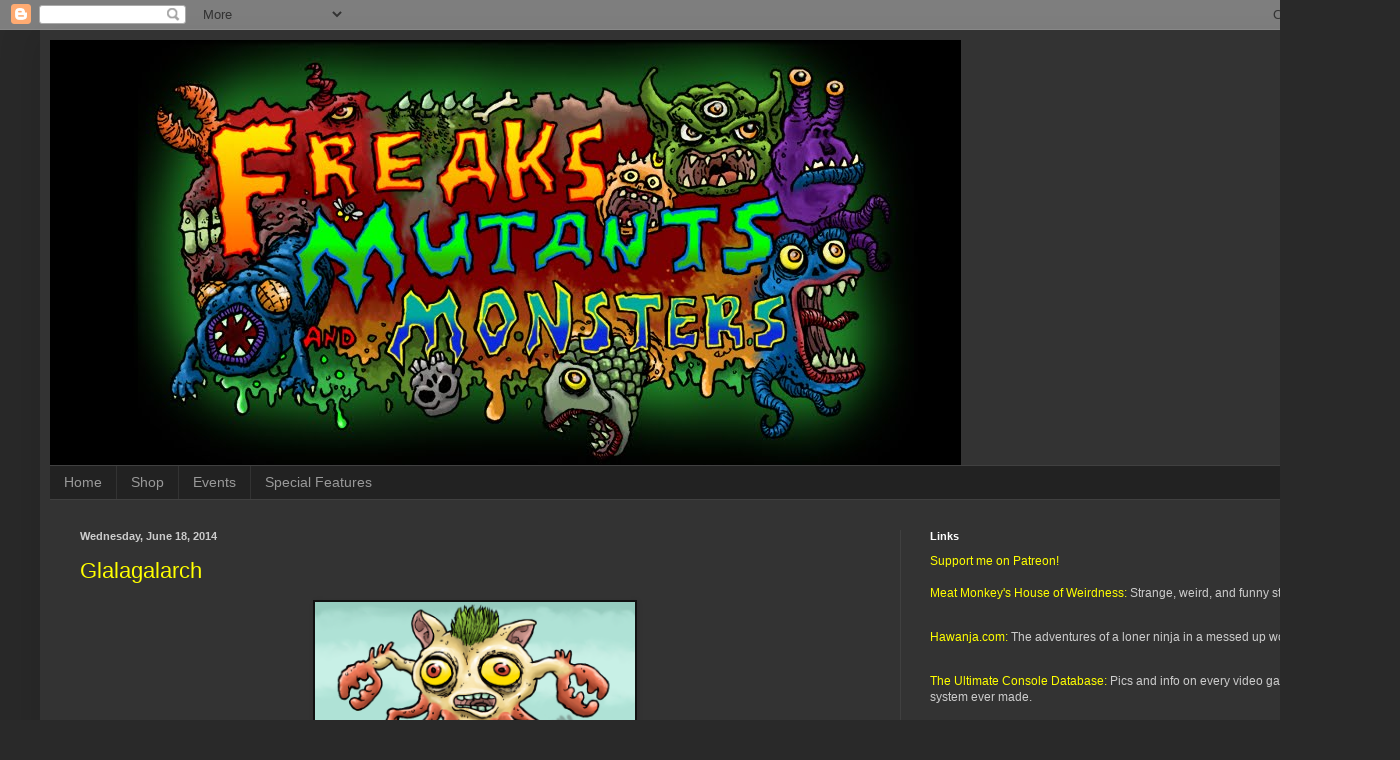

--- FILE ---
content_type: text/html; charset=UTF-8
request_url: http://www.freaksmutantsandmonsters.com/b/stats?style=BLACK_TRANSPARENT&timeRange=ALL_TIME&token=APq4FmBugH4ZEaM72Xf-2TaAAZ0zmyn7AwJDx36nqJXHO48R1UxtDfyyxg6795s2MZ4lruy2HW7YQ1uCAC7kotjKqL53P8iBiA
body_size: 250
content:
{"total":1326975,"sparklineOptions":{"backgroundColor":{"fillOpacity":0.1,"fill":"#000000"},"series":[{"areaOpacity":0.3,"color":"#202020"}]},"sparklineData":[[0,4],[1,5],[2,5],[3,3],[4,5],[5,4],[6,6],[7,3],[8,5],[9,5],[10,6],[11,7],[12,6],[13,6],[14,4],[15,5],[16,11],[17,17],[18,26],[19,100],[20,52],[21,32],[22,11],[23,25],[24,10],[25,8],[26,15],[27,36],[28,21],[29,8]],"nextTickMs":78260}

--- FILE ---
content_type: text/html; charset=utf-8
request_url: https://www.google.com/recaptcha/api2/aframe
body_size: 247
content:
<!DOCTYPE HTML><html><head><meta http-equiv="content-type" content="text/html; charset=UTF-8"></head><body><script nonce="4DUOYt1joGYlLo7sP9AofA">/** Anti-fraud and anti-abuse applications only. See google.com/recaptcha */ try{var clients={'sodar':'https://pagead2.googlesyndication.com/pagead/sodar?'};window.addEventListener("message",function(a){try{if(a.source===window.parent){var b=JSON.parse(a.data);var c=clients[b['id']];if(c){var d=document.createElement('img');d.src=c+b['params']+'&rc='+(localStorage.getItem("rc::a")?sessionStorage.getItem("rc::b"):"");window.document.body.appendChild(d);sessionStorage.setItem("rc::e",parseInt(sessionStorage.getItem("rc::e")||0)+1);localStorage.setItem("rc::h",'1768801611068');}}}catch(b){}});window.parent.postMessage("_grecaptcha_ready", "*");}catch(b){}</script></body></html>